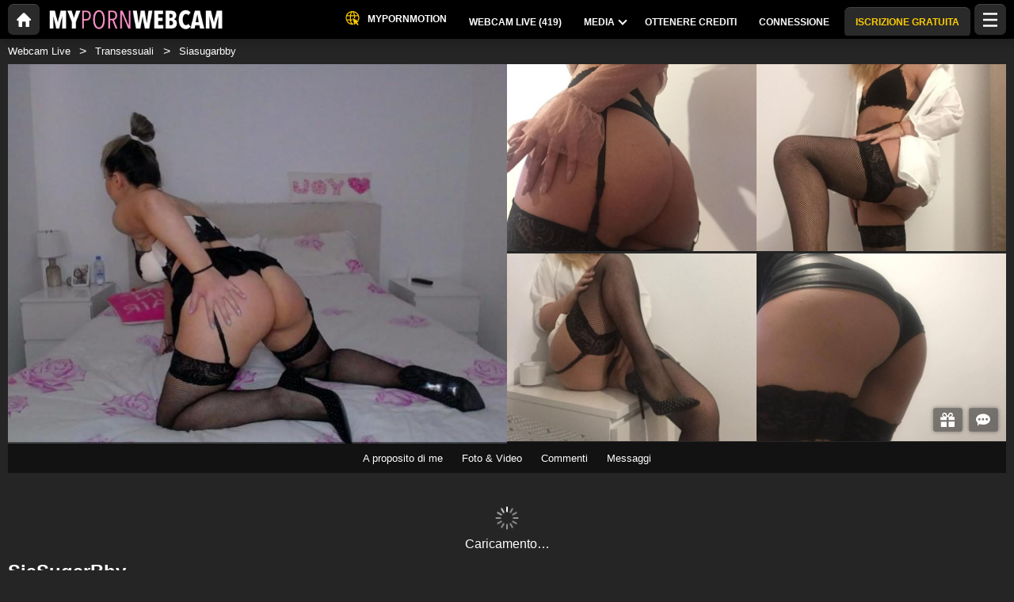

--- FILE ---
content_type: text/html; charset=UTF-8
request_url: https://mypornwebcam.com/it/model/siasugarbby/
body_size: 24359
content:
<!DOCTYPE HTML><html lang="it" xml:lang="it"><head><meta http-equiv="Content-Type" content="text/html; charset=utf-8"><title>SiaSugarBby - Transessuali - 30 anni
</title><meta name="description" content="Info Page Performer di SiaSugarBby Transessuali 30 anni di MyPornWebcam con una descrizione del Performer con la sua webcam, le sue foto, i suoi video, i commenti dei clienti e i messaggi."><meta name="viewport" content="width=device-width,user-scalable=no,initial-scale=1.0,minimum-scale=1.0,maximum-scale=1.0,shrink-to-fit=0,viewport-fit=cover,interactive-widget=resizes-content"><meta name="format-detection" content="telephone=no"><meta name="RATING" content="RTA-5042-1996-1400-1577-RTA"><meta name="rating" content="adult"><meta name="theme-color" content="#2a2a2a"><link rel="alternate" hreflang="de" href="/de/model/siasugarbby/"><link rel="alternate" hreflang="en" href="/en/model/siasugarbby/"><link rel="alternate" hreflang="x-default" href="/en/model/siasugarbby/"><link rel="alternate" hreflang="es" href="/es/model/siasugarbby/"><link rel="alternate" hreflang="fr" href="/fr/model/siasugarbby/"><link rel="alternate" hreflang="it" href="/it/model/siasugarbby/"><link rel="alternate" hreflang="nl" href="/nl/model/siasugarbby/"><link rel="alternate" hreflang="pt" href="/pt/model/siasugarbby/"><link rel="canonical" href="https://www.xlovecam.com/it/model/siasugarbby/"><link rel="icon" type="image/png" href="//medianew.wlresources.com/wl/mypornwebcam/favicon-17760.png"><link rel="stylesheet" href="https://s1.wlresources.com/xlove/mobile3/css/extra/design.css?13121417"><link rel="stylesheet" href="//s1.wlresources.com/xlove/mobile3/css/gen-2616.css?1312141714685"><link rel="stylesheet" href="https://s1.wlresources.com/vendor/internal/iconxl/v1/css/main.css?v=?10034"><link rel="manifest" href="/pwaManifest/"><script type="application/ld+json"></script><script type="application/ld+json">{"@context":"https://schema.org","@type":"BreadcrumbList","itemListElement":[{"@type":"ListItem","position":1,"name":"Webcam Live","item":"https://mypornwebcam.com/it/"},{"@type":"ListItem","position":2,"name":"Transessuali","item":"https://mypornwebcam.com/it/models/trans/"},{"@type":"ListItem","position":3,"name":"Siasugarbby","item":"https://mypornwebcam.com/it/model/siasugarbby/"}]}</script></head><body class=""><noscript><div class="noscript"><p>Questo sito richiede Javascript per funzionare. Il vostro browser non supporta JavaScript, o gli script sono bloccati. </p><p>Per verificare se il browser supporta Javascript o per consentire gli script, consultare la guida del vostro browser. Potete anche provare a connettervi con un altro browser.</p></div><img src="/err0r/js?img=1&amp;message=No+javascript+enabled" alt="Javascript is disabled"></noscript><div id="l-page"><div id="l-content">
			<div id="l-default" class="page"><div class="wg-banner" id="installPWA"><button class="wg-banner-close" data-close aria-label="Close banner" type="button"><span aria-hidden="true">&times;</span></button><img class="wg-banner-pwa-install-icon" src="" alt="MyPornWebcam Icon" width="45" height="45"/><div class="wg-banner-pwa-install-content"><div class="wg-banner-pwa-install-title">Applicazione MyPornWebcam</div><div class="wg-banner-pwa-install-description">Ricevi notifiche dalle tue modelle preferite installando l’app</div></div><button class="wg-banner-pwa-install-cta">Ottenere</button></div><div class="l-header"><div class="l-header-wrap"><a href="/it/" class="button-icon-circle action-home"><svg class="iconxl3"><use xlink:href="/static-vendor/common/img/svg/mobile3Main.svg?20116094796#home" href="/static-vendor/common/img/svg/mobile3Main.svg?20116094796#home"></use></svg></a><div class="l-header-logo"><a href="/it/"><img src="//medianew.wlresources.com/wl/mypornwebcam/logo-20128.png" alt="MyPornWebcam" /></a></div><div class="l-header-menu-desktop"><ul><li><a href="https://www.mypornmotion.com /" target="_blank" class="button-fluid action-custom-item"><svg class="iconxl3"><use xlink:href="/static-vendor/common/img/svg/mobile3Main.svg?20116094796#planet" href="/static-vendor/common/img/svg/mobile3Main.svg?20116094796#planet"></use></svg><span>MyPornMotion</span></a></li><li><a href="/it/" class="button-fluid action-webcam-live"><span>Webcam Live (<span class="performer-stat-total">419</span>)</span></a></li><li class="header-menu-media with-dropdown"><a href="#" class="button-fluid action-media"><span>Media</span><span class="dropdown-icon"></span></a><ul class="dropdown-content"><li></li><li><a href="/it/photos/" class="action-login"><svg class="iconxl3"><use xlink:href="/static-vendor/common/img/svg/mobile3Main.svg?20116094796#photo" href="/static-vendor/common/img/svg/mobile3Main.svg?20116094796#photo"></use></svg> Foto
						</a></li><li><a href="/it/videos/" class="action-login"><svg class="iconxl3"><use xlink:href="/static-vendor/common/img/svg/mobile3Main.svg?20116094796#video" href="/static-vendor/common/img/svg/mobile3Main.svg?20116094796#video"></use></svg> Video
						</a></li><li><a href="/it/timeline/" class="action-login"><svg class="iconxl3"><use xlink:href="/static-vendor/common/img/svg/mobile3Main.svg?20116094796#bestRating" href="/static-vendor/common/img/svg/mobile3Main.svg?20116094796#bestRating"></use></svg> Timeline
						</a></li></ul></li><li><a href="/it/credit/" class="button-fluid action-credits-visitor"><span>Ottenere crediti</span></a></li><li><a href="/it/login/" class="button-fluid action-login"><span>Connessione</span></a></li><li class="item-spacer"></li><li><a href="/it/register/" class="button-fluid action-register call-to-action"><span>ISCRIZIONE GRATUITA</span></a></li><li class="item-spacer"></li></ul></div><div class="header-button-wrap"><a href="https://www.mypornmotion.com " target="_blank" class="button-icon-circle button-custom button-custom--link"><svg class="iconxl3"><use xlink:href="/static-vendor/common/img/svg/mobile3Main.svg?20116094796#planet" href="/static-vendor/common/img/svg/mobile3Main.svg?20116094796#planet"></use></svg></a></div><a href="#" class="button-icon-circle button-hamburger action-visibility-switch-sidebar-user"><svg class="iconxl3"><use xlink:href="/static-vendor/common/img/svg/mobile3Main.svg?20116094796#menu" href="/static-vendor/common/img/svg/mobile3Main.svg?20116094796#menu"></use></svg><span class="messaging-unread-badge-number position-top-right size-15 flex-center visible-small-only" style="display: none;"></span></a></div></div><div class="l-content-center performer-header2 "><div class="breadcrumb"><div><ul><li><a href="/it/">Webcam Live</a></li><li><a href="/it/models/trans/">Transessuali</a></li><li><span>Siasugarbby</span></li></ul></div></div><div class="performer-header-image" id="header-content-performer-bio-page"><div class="performer-live-video is-hidden"><img class="profile" width="320" height="240" src="https://img1-cdnus.wlresources.com/thumbprofilemodels/14/119414/profile.jpg" alt="SiaSugarBby"></div><div class="photo-container gallery-has-5"><a class="thumb" data-pid="10637167" data-love="1" data-mediaType="1" data-fancybox="photo-gallery" href="//img1-cdnus.wlresources.com/photo/10637167/gallery/SiaSugarBby-sex-cam-live-show-14-119414.jpg" ><img class="image optimize-image" loading="lazy" src="//img1-cdnus.wlresources.com/photo/10637167/b/SiaSugarBby-sex-cam-live-show-14-119414.jpg" alt="SiaSugarBby - Live sex cam - 10637167" /></a><a class="thumb" data-pid="9695413" data-love="4" data-mediaType="1" data-fancybox="photo-gallery" href="//img1-cdnus.wlresources.com/photo/9695413/gallery/SiaSugarBby-sex-cam-live-show-14-119414.jpg" ><img class="image optimize-image" loading="lazy" src="//img1-cdnus.wlresources.com/photo/9695413/b/SiaSugarBby-sex-cam-live-show-14-119414.jpg" alt="SiaSugarBby - Live sex cam - 9695413" /></a><a class="thumb" data-pid="9695417" data-love="3" data-mediaType="1" data-fancybox="photo-gallery" href="//img1-cdnus.wlresources.com/photo/9695417/gallery/SiaSugarBby-sex-cam-live-show-14-119414.jpg" ><img class="image optimize-image" loading="lazy" src="//img1-cdnus.wlresources.com/photo/9695417/b/SiaSugarBby-sex-cam-live-show-14-119414.jpg" alt="SiaSugarBby - Live sex cam - 9695417" /></a><a class="thumb" data-pid="9695429" data-love="3" data-mediaType="1" data-fancybox="photo-gallery" href="//img1-cdnus.wlresources.com/photo/9695429/b/SiaSugarBby-sex-cam-live-show-14-119414.jpg" ><img class="image optimize-image" loading="lazy" src="//img1-cdnus.wlresources.com/photo/9695429/b/SiaSugarBby-sex-cam-live-show-14-119414.jpg" alt="SiaSugarBby - Live sex cam - 9695429" /></a><a class="thumb" data-pid="9776429" data-love="2" data-mediaType="1" data-fancybox="photo-gallery" href="//img1-cdnus.wlresources.com/photo/9776429/gallery/SiaSugarBby-sex-cam-live-show-14-119414.jpg" ><img class="image optimize-image" loading="lazy" src="//img1-cdnus.wlresources.com/photo/9776429/b/SiaSugarBby-sex-cam-live-show-14-119414.jpg" alt="SiaSugarBby - Live sex cam - 9776429" /></a></div><div class="block-performer-detail-area fixed-menu"><div class="performer-detail-area-row"><div class="button detail-area-performer-profile-info action-visibility-switch-sidebar-model-tools-bio-page"><div class="detail-area-performer-profile-img"><a href="#" class="button-icon-circle js-performer-profile-img"><svg class="iconxl3"><use xlink:href="/static-vendor/common/img/svg/mobile3Main.svg?20116094796#profile" href="/static-vendor/common/img/svg/mobile3Main.svg?20116094796#profile"></use></svg></a></div><div class="detail-area-nickname"><span class="action-display-profile js-performer-nickname">SiaSugarBby</span></div><div class="arrow-down"></div></div><div class="detail-area-performer-profile-stats"><div class="detail-area-group action-display-note"><div class="detail-area-rating-star tooltip js-performer-rating-title"><span class="star16x star00 js-performer-rating-nb-star-value"></span></div><div class="detail-area-rating-vote"><span class="js-performer-rating-count isHidden"><strong>0</strong> voti</span></div></div><div class="detail-area-group action-display-category"><div><span class="detail-area-category js-performer-category">Couples</span></div><div><span class="detail-area-age js-performer-age"><strong>-</strong> anni</span></div></div></div></div><div class="performer-detail-area-row"><div class="performer-show-state"><span class="js-mode-show-offline offline">
										Disconnesso
									</span></div></div><div class="performer-detail-area-row detail-area-actions action"><div class="action block-actions"><a class="action-add-favorite button" style="display: inline-block;"><svg class="iconxl3"><use xlink:href="/static-vendor/common/img/svg/mobile3Main.svg?20116094796#addFavorite" href="/static-vendor/common/img/svg/mobile3Main.svg?20116094796#addFavorite"></use></svg></a><a class="action-remove-favorite button"><svg class="iconxl3"><use xlink:href="/static-vendor/common/img/svg/mobile3Main.svg?20116094796#removeFavorite" href="/static-vendor/common/img/svg/mobile3Main.svg?20116094796#removeFavorite"></use></svg></a><span class="detail-area-fan-count js-performer-fan-count action-display-fan-count"><strong>0</strong> fans</span></div></div></div><div class="block-chat-buttons"><div class="block-actions"><a class="action-bio2-js-login-bonus button" href="/it/login/?from=profile2"><svg class="iconxl3"><use xlink:href="/static-vendor/common/img/svg/mobile3Main.svg?20116094796#bonus" href="/static-vendor/common/img/svg/mobile3Main.svg?20116094796#bonus"></use></svg></a><a class="action-bio2-js-login-message button" href="/it/login/?from=profile2"><svg class="iconxl3"><use xlink:href="/static-vendor/common/img/svg/mobile3Main.svg?20116094796#messaging" href="/static-vendor/common/img/svg/mobile3Main.svg?20116094796#messaging"></use></svg></a></div></div><ul class="block-menu bio-page-without-livecam"><li class="aboutLink js-link-about"><a href="/it/model/siasugarbby/"><span class="txt-medium-large">A proposito di me</span><span class="txt-small">Biografia</span></a></li><li class="mediaLink js-link-media"><a href="#media"><span class="txt-medium-large">Foto &amp; Video</span><span class="txt-small">Media</span></a></li><li class="reviewLink js-link-review"><a href="#reviews">
									Commenti
								</a></li><li class="scheduleLink js-link-schedule performer-schedule-link"><a href="#schedule">Schedule</a></li><li class="messageLink "><a class="action-bio2-js-login-message messageLink" href="/it/login/?from=profile2">
							Messaggi
						</a></li></ul></div><div id="carousel-performer-card"><div class="entry-title"></div><div class="carousel-performer-card-wrapper"><div class="overflow-hidden"><div class="carousel-performer-card-container" style="width: 100%;"><div class="loader">Caricamento…</div></div></div></div><div class="see-more-link" style="display: none;"><a href="/">Vedi altre modelle connesse</a></div></div><div class="header"><div class="performer2-status-info"><div class="hide btn-message"><a class="action-bio2-js-login-message button" href="/it/login/?from=profile2"><svg class="iconxl3"><use xlink:href="/static-vendor/common/img/svg/mobile3Main.svg?20116094796#messaging" href="/static-vendor/common/img/svg/mobile3Main.svg?20116094796#messaging"></use></svg></a></div><div class="hide btn-fav"><div class="action block-actions"><a class="action-add-favorite"><svg class="iconxl3"><use xlink:href="/static-vendor/common/img/svg/mobile3Main.svg?20116094796#addFavorite" href="/static-vendor/common/img/svg/mobile3Main.svg?20116094796#addFavorite"></use></svg><span class="label">Seguire gratuitamente</span></a><a class="action-remove-favorite " style="display: none;"><svg class="iconxl3"><use xlink:href="/static-vendor/common/img/svg/mobile3Main.svg?20116094796#removeFavorite" href="/static-vendor/common/img/svg/mobile3Main.svg?20116094796#removeFavorite"></use></svg><span class="label">Smetti di seguire</span></a></div></div></div><div><h1 class="name">SiaSugarBby</h1><div class="text category">
							Transessuali
															- 30 anni
													</div></div></div></div><div id="mod-performer-profile2" class="page-with-title l-content-center"><div><div id="bioProfileData"><div class="grid-col-or-row profile-details"><div><div class="ficheModel bloc-with-margin-horizontal-only"><div class="bloc-container bio-profile-age"><span class="txt-label">Età</span><span class="txt-value">30 anni</span></div><div class="bloc-container bio-profile-height"><span class="txt-label">Altezza</span><span class="txt-value">160 cm - 63 in</span></div><div class="bloc-container bio-profile-weight"><span class="txt-label">Peso</span><span class="txt-value">51 kg - 112 lbs</span></div><div class="bloc-container bio-profile-hairColor"><span class="txt-label">Colore dei capelli</span><span class="txt-value">Bionda</span></div><div class="bloc-container bio-profile-hairLength"><span class="txt-label">Lunghezza dei capelli</span><span class="txt-value">Lunghi</span></div><div class="bloc-container bio-profile-eyeColor"><span class="txt-label">Colore degli occhi</span><span class="txt-value">Neri</span></div><div class="bloc-container bio-profile-measurements"><span class="txt-label">Misure</span><span class="txt-value">96-62-105 cm - 38-24-41 in</span></div><div class="bloc-container bio-profile-bra"><span class="txt-label">Seno</span><span class="txt-value">Tette Grandi</span></div><div class="bloc-container bio-profile-bra"><span class="txt-label">Seno</span><span class="txt-value">Tettine</span></div><div class="bloc-container bio-profile-sexSize"><span class="txt-label">Grandezza dei genitali</span><span class="txt-value">medio</span></div><div class="bloc-container bio-profile-sexPreference"><span class="txt-label">Orientamento sessuale</span><span class="txt-value text-could-be-hard">I like real men</span></div><div class="bloc-container bio-profile-sex"><span class="txt-label">sesso</span><span class="txt-value">Transessuale</span></div><div class="bloc-container bio-profile-sexAppearance"><span class="txt-label">Aspetto del sesso</span><span class="txt-value">Figa Rasata</span></div><div class="bloc-container bio-profile-bodyType"><span class="txt-label">Fisico</span><span class="txt-value">Atletica</span></div><div class="bloc-container bio-profile-ethnicGroup"><span class="txt-label">Etnia</span><span class="txt-value">Europea</span></div><div class="bloc-container bio-profile-turnOn"><span class="txt-label">Mi eccita</span><span class="txt-value text-could-be-hard">Cam2cam</span></div><div class="bloc-container bio-profile-turnOff"><span class="txt-label">Non mi eccita</span><span class="txt-value text-could-be-hard">I&#039;m a goddess so I like to be treated as it so don&#039;t be cheap, rude or a 2 minute man i deserve more so be a good guy with me!I love being on cam ,chatting and playing with hot guys that are open minded and are not afraid to try something different.</span></div><div class="bloc-container bio-profile-favPosition"><span class="txt-label">Posizione preferita</span><span class="txt-value text-could-be-hard">Doggy style</span></div></div></div><div class="bloc-last-connections bloc-with-margin-horizontal-only"><div class="bloc-container language-spoken"><span class="txt-label">Lingua(e)  parlata(e)</span><span class="label">Inglese</span></div><div class="bloc-container profile-fantasy"><span class="txt-label">Fantasie</span><span class="txt-value text-could-be-hard">YOU! AND IM JUST A MISTRESS</span></div><div class="bloc-container bloc-signup-date"><span class="txt-label">Data d'iscrizione</span><span class="txt-value">martedì 22 ottobre 2013</span></div><div class="bloc-container bloc-login-date"><span class="txt-label">Ultime connessioni</span><ul class="connectionList"><li><span class="txt-value">mercoledì 8 ottobre dal 08:49 al 15:39</span><span class="txt-duration"> -  6ore 49min</span></li><li><span class="txt-value">lunedì 6 ottobre dal 08:43 al 09:11</span><span class="txt-duration"> -  28min</span></li><li><span class="txt-value">giovedì 28 agosto dal 10:00 al 14:47</span><span class="txt-duration"> -  4ore 46min</span></li><li><span class="txt-value">lunedì 25 agosto dal 09:34 al 10:18</span><span class="txt-duration"> -  44min</span></li><li><span class="txt-value">lunedì 18 agosto dal 08:50 al 14:02</span><span class="txt-duration"> -  5ore 12min</span></li><li><span class="txt-value">sabato 16 agosto dal 09:55 al 13:07</span><span class="txt-duration"> -  3ore 11min</span></li><li><span class="txt-value">venerdì 15 agosto dal 16:39 al 17:51</span><span class="txt-duration"> -  1ore 12min</span></li><li><span class="txt-value">giovedì 14 agosto dal 15:19 al 16:28</span><span class="txt-duration"> -  1ore 9min</span></li><li><span class="txt-value">martedì 12 agosto dal 09:06 al 12:56</span><span class="txt-duration"> -  3ore 50min</span></li><li><span class="txt-value">lunedì 11 agosto dal 09:49 al 20:37</span><span class="txt-duration"> -  10ore 48min</span></li></ul></div></div></div><div class="bloc-with-padding-margin bio-profile-description"><div class="bloc-container text-could-be-hard"><h2>Live chat e sexy webcam di SiaSugarBby</h2><p class="performer-description">Visit me !</p></div></div></div><div class="hide btn-showMore"><a href="#" class="js-showMore" data-target="#bioProfileData"><span class="more">Guarda di più</span><span class="less">Vedi di meno</span></a></div></div><div class="bloc-part bloc-part-color section-price"><div class="bloc-container"><div class="bloc-container bio-price-private"><span class="txt-label">Tariffa show privato</span><span class="txt-price">US$ 1,29 / minuto</span><span class="price-explanation">Sei in uno show privato con la modella</span></div><div class="bloc-container bio-price-xclusive"><span class="txt-label">Prezzo show privato esclusivo al 100%</span><span class="txt-price">US$ 2,31 / minuto</span><span class="price-explanation">Accedi allo show privato della tua modella, in modalità esclusiva al 100%</span></div><div class="bloc-container bio-price-sneakpeek"><span class="txt-label">Tariffa "SneakPeek"</span><span class="txt-price">US$ 0,75</span><span class="price-explanation">Accedi allo show privato per qualche secondo per dare un&#039;occhiata  (senza poter dialogare)</span></div><div class="bloc-container bio-price-bonus"><span class="txt-label">Bonus</span><span class="price-explanation">Per regalare un bonus se siete fan di SiaSugarBby!</span><p style="padding-bottom: 0;"><a class="button credits expanded action-bio2-js-login-bonus call-to-action" href="/it/login/?from=profile">Vuoi inviare un bonus? SiaSugarBby</a></p></div></div></div><div class="tabbed-section"><ul class="tabs" data-tabs id="bio-tab-list"><li class="tabs-title is-active"><a data-tabs-target="panel-media" href="#panel-media">Media</a></li><li class="tabs-title"><a data-tabs-target="panel-reviews" href="#panel-reviews">Commenti</a></li><li class="tabs-title"><a data-tabs-target="panel-schedule" href="#panel-schedule">Pianificazione</a></li></ul><div class="tabs-content" data-tabs-content="bio-tab-list"><div class="tabs-panel is-active" id="panel-media"><div class="bloc-part bloc-part-color flex-container flex-dir-column"><div style="order: 1; overflow-anchor: none;"><div class="bloc-container bloc-head"><h2>Foto e video sexy di SiaSugarBby</h2></div></div><div style="order: 2;"><div class="bloc-container media-control"><fieldset><label for="mediaType">Tipologia</label><select id="mediaType"><option value="3" selected="selected">Tutti</option><option value="1">Foto</option><option value="2">Video</option></select></fieldset><fieldset><label for="mediaAccess">Lista dei contenuti</label><select id="mediaAccess"><option value="3" selected="selected">Tutti</option><option value="1">Accesso gratuito</option><option value="2">Contenuto VIP</option></select></fieldset><fieldset><label for="mediaSort">Ordina per</label><select id="mediaSort"><option value="1" selected="selected">Data</option><option value="2">Loves</option></select></fieldset></div><div class="gallery-media" id="mediaList"><a class="thumb" data-pid="10637171" data-love="2" data-mediaType="1" data-fancybox="photo-gallery" href="//img1-cdnus.wlresources.com/photo/10637171/gallery/SiaSugarBby-sex-cam-live-show-14-119414.jpg"><div class="wrapper"><img class="image " loading="lazy" width="320" height="240" src="//img1-cdnus.wlresources.com/photo/10637171/b/SiaSugarBby-sex-cam-live-show-14-119414.jpg" alt="SiaSugarBby - Live sex cam - 10637171" /></div></a><a class="thumb" data-pid="10637167" data-love="1" data-mediaType="1" data-fancybox="photo-gallery" href="//img1-cdnus.wlresources.com/photo/10637167/gallery/SiaSugarBby-sex-cam-live-show-14-119414.jpg"><div class="wrapper"><img class="image " loading="lazy" width="320" height="240" src="//img1-cdnus.wlresources.com/photo/10637167/b/SiaSugarBby-sex-cam-live-show-14-119414.jpg" alt="SiaSugarBby - Live sex cam - 10637167" /></div></a><a class="thumb" data-pid="9776437" data-love="4" data-mediaType="1" data-fancybox="photo-gallery" href="//img1-cdnus.wlresources.com/photo/9776437/gallery/SiaSugarBby-sex-cam-live-show-14-119414.jpg"><div class="wrapper"><img class="image " loading="lazy" width="320" height="240" src="//img1-cdnus.wlresources.com/photo/9776437/b/SiaSugarBby-sex-cam-live-show-14-119414.jpg" alt="SiaSugarBby - Live sex cam - 9776437" /></div></a><a class="thumb" data-pid="9776429" data-love="2" data-mediaType="1" data-fancybox="photo-gallery" href="//img1-cdnus.wlresources.com/photo/9776429/gallery/SiaSugarBby-sex-cam-live-show-14-119414.jpg"><div class="wrapper"><img class="image " loading="lazy" width="320" height="240" src="//img1-cdnus.wlresources.com/photo/9776429/b/SiaSugarBby-sex-cam-live-show-14-119414.jpg" alt="SiaSugarBby - Live sex cam - 9776429" /></div></a><a class="thumb" data-pid="9776425" data-love="5" data-mediaType="1" data-fancybox="photo-gallery" href="//img1-cdnus.wlresources.com/photo/9776425/b/SiaSugarBby-sex-cam-live-show-14-119414.jpg"><div class="wrapper"><img class="image " loading="lazy" width="320" height="240" src="//img1-cdnus.wlresources.com/photo/9776425/b/SiaSugarBby-sex-cam-live-show-14-119414.jpg" alt="SiaSugarBby - Live sex cam - 9776425" /></div></a><a class="thumb" data-pid="9695429" data-love="3" data-mediaType="1" data-fancybox="photo-gallery" href="//img1-cdnus.wlresources.com/photo/9695429/b/SiaSugarBby-sex-cam-live-show-14-119414.jpg"><div class="wrapper"><img class="image " loading="lazy" width="320" height="240" src="//img1-cdnus.wlresources.com/photo/9695429/b/SiaSugarBby-sex-cam-live-show-14-119414.jpg" alt="SiaSugarBby - Live sex cam - 9695429" /></div></a><a class="thumb" data-pid="9695417" data-love="3" data-mediaType="1" data-fancybox="photo-gallery" href="//img1-cdnus.wlresources.com/photo/9695417/gallery/SiaSugarBby-sex-cam-live-show-14-119414.jpg"><div class="wrapper"><img class="image " loading="lazy" width="320" height="240" src="//img1-cdnus.wlresources.com/photo/9695417/b/SiaSugarBby-sex-cam-live-show-14-119414.jpg" alt="SiaSugarBby - Live sex cam - 9695417" /></div></a><a class="thumb" data-pid="9695413" data-love="4" data-mediaType="1" data-fancybox="photo-gallery" href="//img1-cdnus.wlresources.com/photo/9695413/gallery/SiaSugarBby-sex-cam-live-show-14-119414.jpg"><div class="wrapper"><img class="image " loading="lazy" width="320" height="240" src="//img1-cdnus.wlresources.com/photo/9695413/b/SiaSugarBby-sex-cam-live-show-14-119414.jpg" alt="SiaSugarBby - Live sex cam - 9695413" /></div></a><a class="thumb" data-pid="4611083" data-love="3" data-mediaType="1" data-fancybox="photo-gallery" href="//img1-cdnus.wlresources.com/photo/4611083/b/SiaSugarBby-sex-cam-live-show-14-119414.jpg"><div class="wrapper"><img class="image " loading="lazy" width="320" height="240" src="//img1-cdnus.wlresources.com/photo/4611083/b/SiaSugarBby-sex-cam-live-show-14-119414.jpg" alt="SiaSugarBby - Live sex cam - 4611083" /></div></a></div><div class="infinite-scroll-bottom-space"><button class="button expanded js-action-load-more" style="display: none;">Guarda di più</button></div></div></div></div><div class="tabs-panel" id="panel-reviews"><div class="bloc-part bloc-part-color flex-container flex-dir-column"><div style="order: 1;  overflow-anchor: none;"><div class="bloc-container bloc-head"><h2 class="seo">Gli ultimi commenti sugli spettacoli privati di SiaSugarBby</h2></div></div><div style="order: 2;"><div class="bloc-container review-control"><fieldset><label for="reviewOrder">Classifica</label><select id="reviewOrder"><option value="2"  selected="selected" >Data
					</option><option value="1" >Note
					</option></select></fieldset><fieldset><label for="reviewType">Tipologia</label><select id="reviewType"><option value="0" >Tutti
					</option><option value="1"  selected="selected" >I più rilevanti:
					</option></select></fieldset></div><div class="client-reviewList" id="reviewContentList"><div class="review-item"><div class="client">gravier94</div><span class="star16x star50 note"></span><span class="date">05/11/18 19:26</span><div class="msg text-could-be-hard">Attenzione, è una ragazza con una protesi, ma è fantastica! - Non lo so. - Non lo so.</div></div><div class="review-item"><div class="client">#12476413</div><span class="star16x star50 note"></span><span class="date">06/06/18 19:56</span><div class="msg text-could-be-hard">simpatico</div></div><div class="review-item"><div class="client">bruno5250</div><span class="star16x star45 note"></span><span class="date">22/05/18 18:19</span><div class="msg text-could-be-hard">Ok</div></div><div class="review-item"><div class="client">#21848763</div><span class="star16x star50 note"></span><span class="date">08/12/17 17:33</span><div class="msg text-could-be-hard">Très jolie Merci</div></div><div class="review-item"><div class="client">LeoMFenmini</div><span class="star16x star50 note"></span><span class="date">28/09/17 19:02</span><div class="msg text-could-be-hard">Perfetto e gentile!</div></div><div class="review-item"><div class="client">#21498258</div><span class="star16x star50 note"></span><span class="date">05/09/17 20:59</span><div class="msg text-could-be-hard">- È bellissimo.</div></div><div class="review-item"><div class="client">Thasdiel</div><span class="star16x star50 note"></span><span class="date">04/09/17 20:05</span><div class="msg text-could-be-hard">- Che meraviglia!</div></div><div class="review-item"><div class="client">oliv42</div><span class="star16x star50 note"></span><span class="date">29/08/17 21:34</span><div class="msg text-could-be-hard">superbo</div></div><div class="review-item"><div class="client">steph1211</div><span class="star16x star50 note"></span><span class="date">28/08/17 13:16</span><div class="msg text-could-be-hard">Il sublime trans</div></div><div class="review-item"><div class="client">#20852750</div><span class="star16x star50 note"></span><span class="date">06/07/17 19:41</span><div class="msg text-could-be-hard">simpatico</div></div><div class="review-item"><div class="client">#5281736</div><span class="star16x star50 note"></span><span class="date">21/05/17 21:54</span><div class="msg text-could-be-hard">- Oh, mio Dio! E&#039; incredibile, sembra proprio una donna. E poi si vede la coda, che è molto inquietante. &quot;Lei&quot; è bellissima comunque!</div></div><div class="review-item"><div class="client">#6719703</div><span class="star16x star50 note"></span><span class="date">17/02/14 12:14</span><div class="msg text-could-be-hard">Sto andando in Russia! - Non lo so. Ti tengo il mio sperma! - Non lo so.</div></div></div><button class="button expanded" id="action-review-load-more" style="display: none;">Guarda di più
		</button></div></div></div><div class="tabs-panel" id="panel-schedule"><div class="bloc-part bloc-part-color"><div class="bloc-head"><div class="bloc-container bloc-title"><h2 class="seo">Pianificazione delle disponibilità di SiaSugarBby</h2></div><p><span class="highlight">SiaSugarBby</span>
 non ha ancora in programma le disponibilità</p><p><span class="highlight">SiaSugarBby</span>
 non è connessa da un po&#039; di tempo e non possiamo offrire una disponibilità affidabile per la pianificazione.</p></div></div></div></div></div><div id="l-footer"><div class="l-footer-content"><div class="group-accordion-footer"><div class="item-accordion footer-accordion-item-information is-visible is-disabled"><div class="accordion-data-content section-information"><div class="row collapse block-links"><div class="columns small-6 medium-3"><p>MyPornWebcam</p><ul><li><a class="js-footer-webcam-live" href="/it/">Tutte le modelle</a></li><li><a href="/it/register/" class="action-register">Iscrizione</a></li><li><a href="/it/login/" class="action-login">Connessione</a></li></ul></div><div class="columns small-6 medium-3"><p>CGV e Sicurezza</p><ul><li><a href="/it/support/terms/#terms">Condizioni Generali d'Uso</a></li><li><a href="/it/support/terms/#infoPrivacy">Riservatezza</a></li><li><a href="/it/support/terms/#compliance">Conformità</a></li><li><a href="/it/support/cookiePolicy/">Cookies</a></li><li><a href="/it/support/terms/#regulation2257">Archives 18 USC 2257</a></li></ul></div><div class="columns small-6 medium-3"><p>Supporto Live Chat</p><ul><li><a href="/it/support/help/">Aiuto</a></li><li><a href="/it/support/chat/" target="_blank">Supporto 24h/7gg</a></li><li><a href="/it/support/contact/">Contattateci</a></li><li><a href="/it/support/reportContent/">Segnalazione di contenuti</a></li></ul></div><div class="columns small-6 medium-3"><p>Modelle &amp; Iscrizioni</p><ul><li><span>Iscrizione</span><a href="#" data-url="aHR0cHM6Ly9tb2RlbC54bG92ZWNhbS5jb20vP2Zyb209bXlwb3Jud2ViY19NJnNldF9sYW5nPWl0">Modelle e studi di modelle</a></li><li><span>XLoveCash</span><a href="#" data-url="aHR0cHM6Ly93d3cueGxvdmVjYXNoLmNvbS8/aWRjPTE4NjU0">Webmaster / Affiliazione Adult</a></li><li><a href="https://go.cam" target="_blank" rel="noopener">
									Go.cam – Verifica dell’età
								</a></li></ul></div></div><div class="block-links-other"><div class="block-addiction"><p>L’utilizzo della piattaforma può causare dipendenza: ti consigliamo di fissarne dei limiti.</p></div><div class="external-links"><div class="row collapse align-center"><div class="columns small-4"><a href="https://www.asacp.org/?content=validate&ql=a6cf2d3b8146fbcdece4f7030f69eecb" rel="noopener" target="_blank"><svg class="footerSvgAsapct"><use xlink:href="/static-vendor/internal/iconxl/v2/svg/main.svg?10034#asacp" href="/static-vendor/internal/iconxl/v2/svg/main.svg?10034#asacp"></use></svg></a></div><div class="columns small-4"><a href="https://www.rtalabel.org/" rel="noopener" target="_blank"><svg class="footerSvgRta"><use xlink:href="/static-vendor/internal/iconxl/v2/svg/main.svg?10034#rta" href="/static-vendor/internal/iconxl/v2/svg/main.svg?10034#rta"></use></svg></a></div><div class="columns small-4"><a href="https://go.cam" rel="noopener" target="_blank"><svg class="footerSvgGoDotCam"><use xlink:href="/static-vendor/internal/iconxl/v2/svg/main.svg?10034#godotcam" href="/static-vendor/internal/iconxl/v2/svg/main.svg?10034#godotcam"></use></svg></a></div></div></div></div></div></div></div><div class="block-credits"><p>Concezione & Realizzazione General Platform services <span class="canvas-text-js" data-key="xocur9ARgqQd1768635611" data-content="nzQrVUQYOgsPBLK5X/w="></span> / E-Wallet services <span class="canvas-text-js" data-key="xocur9ARgqQd1768635611" data-content="jR+GhnsSKgeiypLyaqZ65OR32/mxlhE="></span> © 2006-2026  <br>MyPornWebcam</p></div></div></div></div>
	<div class="sidebar-left" id="sidebar-performer-bio-page"><div class="l-content-center"><ul class="jq-menu bio-page"><li class="content-header performer-menu-bio action-performer-profile"><ul><li><a class="button-icon-circle js-performer-profile-img" href="#profile"><svg class="iconxl3"><use xlink:href="/static-vendor/common/img/svg/mobile3Main.svg?20116094796#profile" href="/static-vendor/common/img/svg/mobile3Main.svg?20116094796#profile"></use></svg></a></li></ul><ul class="performer-bio-details"><li><a href="#profile"><span class="detail-area-nickname js-performer-nickname">-</span></a></li><li class="action-performer-reviews js-link-review"><a href="#reviews"><span class="star16x star00 js-performer-rating-nb-star-value"></span><span class="detail-area-rating-vote js-performer-rating-count isHidden"><strong>0</strong> voti</span></a></li><li><a href="#profile"><span class="detail-area-category js-performer-category"></span><span class="detail-area-age js-performer-age"><strong> - 0</strong> anni</span></a></li><li><a href="#profile"><span class="detail-area-fan-count js-performer-fan-count action-display-fan-count"><strong>0</strong> fans</span></a></li></ul></li><li class="action-performer-profile js-link-about"><a href="#profile"><svg class="iconxl3"><use xlink:href="/static-vendor/common/img/svg/mobile3Main.svg?20116094796#terms" href="/static-vendor/common/img/svg/mobile3Main.svg?20116094796#terms"></use></svg><span class="text-female">A proposito di me</span><span class="text-male">A proposito di me</span></a></li><li class="action-performer-photo-and-video js-link-media"><a href="#media"><svg class="iconxl3"><use xlink:href="/static-vendor/common/img/svg/mobile3Main.svg?20116094796#photoVideo" href="/static-vendor/common/img/svg/mobile3Main.svg?20116094796#photoVideo"></use></svg><span>Foto e video</span></a></li><li class="action-performer-video-vip vip js-link-media"><a href="#"><svg class="iconxl3"><use xlink:href="/static-vendor/common/img/svg/mobile3Main.svg?20116094796#vipH2" href="/static-vendor/common/img/svg/mobile3Main.svg?20116094796#vipH2"></use></svg> Contenuto VIP
				</a></li><li class="action-performer-reviews js-link-review"><a href="#reviews"><svg class="iconxl3"><use xlink:href="/static-vendor/common/img/svg/mobile3Main.svg?20116094796#chatSupport" href="/static-vendor/common/img/svg/mobile3Main.svg?20116094796#chatSupport"></use></svg><span>Commenti</span></a></li><li class="action-performer-schedule action-performer-profile js-link-schedule"><a href="#schedule"><svg class="iconxl3"><use xlink:href="/static-vendor/common/img/svg/mobile3Main.svg?20116094796#schedule" href="/static-vendor/common/img/svg/mobile3Main.svg?20116094796#schedule"></use></svg><span>Calendario delle presenze</span></a></li><li class="divider"></li><li data-action="messaging" class="item-solo"><a href="/it/login/?from=chat-menu" class="action-bio2-js-login-message"><svg class="iconxl3"><use xlink:href="/static-vendor/common/img/svg/mobile3Main.svg?20116094796#messaging" href="/static-vendor/common/img/svg/mobile3Main.svg?20116094796#messaging"></use></svg> Invia un messaggio
				</a></li><li data-action="favoriteAdd" class="item-solo action-performer-favorite-add"><a href="/it/login/?from=chat-menu"><svg class="iconxl3"><use xlink:href="/static-vendor/common/img/svg/mobile3Main.svg?20116094796#addFavorite" href="/static-vendor/common/img/svg/mobile3Main.svg?20116094796#addFavorite"></use></svg>  Aggiungere ai miei favoriti
				</a></li><li data-action="favoriteRemove" class="item-solo action-performer-favorite-remove"><a href="#favRemove"><svg class="iconxl3"><use xlink:href="/static-vendor/common/img/svg/mobile3Main.svg?20116094796#removeFavorite" href="/static-vendor/common/img/svg/mobile3Main.svg?20116094796#removeFavorite"></use></svg> Togliere dai miei favoriti
				</a></li><li data-action="tip" class="item-solo send-tips"><a href="#tip"><svg class="iconxl3"><use xlink:href="/static-vendor/common/img/svg/mobile3Main.svg?20116094796#bonusH2" href="/static-vendor/common/img/svg/mobile3Main.svg?20116094796#bonusH2"></use></svg> Offrire un Bonus
				</a></li></ul></div></div>		<div class="reveal popupFavoriteNotification popupNotification" id="popupFavoriteNotification" data-reveal><div class="title"><div class="h2-seo">Hai aggiunto <span class="js-performer-nickname performer-nickname-hl"></span><br>
alle tue modelle preferite</div></div><div class="row"><div class="small-12 text-center">
				Desideri ricevere una notifica quando una delle tue modelle preferite si connette al sito?
			</div></div><br/><div class="text-center"><button class="button dont-remind close-notifications" data-type="favorite" data-close>No, grazie</button><button class="button accept-notifications" data-type="favorite" data-close>Si</button></div></div><div class="reveal popup-message-centered" id="popupTipSend" data-reveal data-options="closeOnClick:false;"><div class="title classic">Offrire un Bonus a <span class='js-performer-nickname performer-nickname-hl'>-</span></div><div class="rating"><div class="title">Dai la tua opinione sullo show di <span class='js-performer-nickname performer-nickname-hl'>-</span>.</div><p>
				Spendi <span class="js-credit-amount credit-call-to-action">-</span> (o più) oggi nello show per valutarlo e darci la tua opinione.
			</p></div><div class="row"><div class="small-3 columns no-padding-if-too-small"><input type="number" id="sliderOutput2" class="js-amount"></div><div class="small-9 columns"><div class="slider bonus" data-slider data-initial-start="5" data-step="0.1" data-start="0.1" data-end="50"><span class="slider-handle" data-slider-handle role="slider" tabindex="1" aria-controls="sliderOutput2" aria-valuenow="5" aria-valuemin="0.1" aria-valuemax="50"></span><span class="slider-fill" data-slider-fill></span></div></div></div><div class="messageArea"><div id="unicodeEmojiPopupTipSendArea" class="locationPopupTipSendArea"></div><p class="messageTitle">
				Invia un messaggio a <span class='js-performer-nickname performer-nickname-hl'>-</span></p><textarea placeholder="Il Vostro Messaggio" name="content" class="bonus-message"></textarea><div class="action-open-emoji-popup-tip-send-area show-for-large"><svg><use data-href="/static-vendor/common/img/svg/mobile_main.svg?20116094796#smiley"></use></svg></div></div><div class="js-action-button"><button class="button expanded js-action-submit">Convalida</button></div><div class="js-loader layer-loader"><img src="https://s1.wlresources.com/xlove/mobile3/img/loader/124x124.gif" width="48" height="48" alt="Caricamento…"/></div><button class="close-button" data-close aria-label="Close modal" type="button"><span aria-hidden="true">&times;</span></button></div><div class="reveal popup-message-centered" id="popupTipSent" data-reveal><div class="title">Successo.</div><div class="row content"><div class="small-12 columns no-padding-if-too-small text-center"><p>Hai inviato <span class="js-client-amount-with-currency">-</span> a <span class="js-performer-nickname performer-nickname-hl">-</span></p></div></div><button class="close-button" data-close aria-label="Close modal" type="button"><span aria-hidden="true">&times;</span></button></div><div class="reveal popup-message-centered" id="popupLoaderWithMessage" data-reveal data-options="closeOnClick:false;"><p class="js-message">
			Connessione in corso...
		</p><div class="js-button-close"><button class="button expanded" data-close>OK</button></div><div class="js-loader layer-loader"><img src="https://s1.wlresources.com/xlove/mobile3/img/loader/124x124.gif" width="48" height="48" alt="Caricamento…"/></div></div><div class="reveal popup-message-centered" id="popupVipSubscription" data-reveal><div class="title">Iscrizione ai contenuti VIP di <span class='js-performer-nickname performer-nickname-hl'>-</span></div><p class="info">
			Accedi a tutti i contenuti VIP (foto e video) di <span class='js-performer-nickname performer-nickname-hl'>-</span> per <span class='js-performer-vip-price credit-call-to-action'>-</span>!
		</p><div><div id="container-vip-subscribe-single"><button class="button expanded credits js-action-vip-subscribe">Mi abbono ai contenuti VIP</button></div><div id="container-vip-subscribe-both"><p>Scegliete il metodo di pagamento</p><button class="button expanded credits js-action-vip-subscribe" data-paymentType="2"><span class="float-left">Carta di credito</span><span class="float-right">Raccomandato</span></button><button class="button expanded js-action-vip-subscribe" data-paymentType="1"><span class="float-left">I vostri crediti</span><span class="js-client-amount-with-currency float-right"></span></button></div></div><div class="js-button-bio"><a class="button expanded" href="#"><span class="iconxl-profilmodel"></span><span class="js-performer-nickname" style="color: inherit;">-</span></a></div><p class="js-free-vip-disabled not-important text-center">
			La modella non offre video VIP gratuiti
		</p><button class="close-button" data-close aria-label="Close modal" type="button"><span aria-hidden="true">&times;</span></button></div><div class="reveal popup-message-centered" id="popupVipVideoFree" data-reveal><p>
			Al momento hai <span class='js-vip-free-available'></span> token gratuito(i). Clicca su un video VIP per riprodurlo gratuitamente.
		</p><div><button class="button expanded js-action-play">Guarda il video</button></div><div class="js-button-bio"><a class="button expanded" href="#"><span class="iconxl-profilmodel"></span><span class="js-performer-nickname" style="color: inherit;">-</span></a></div><div><button class="button expanded" data-close>Annullare</button></div><button class="close-button" data-close aria-label="Close modal" type="button"><span aria-hidden="true">&times;</span></button></div><div class="reveal popup-message-centered" id="popupVipDisabled" data-reveal><p class="content">
			Questo media non è più disponibile
		</p><div><button class="button expanded js-action-ok">OK</button></div><button class="close-button" data-close aria-label="Close modal" type="button"><span aria-hidden="true">&times;</span></button></div>	<div class="reveal" id="pwaInstall" data-reveal data-animation-in="slide-in-up" data-animation-out="slide-out-down"><div class="pwa-install-home-screen"><img src="https://s1.wlresources.com/xlove/mobile3/img/pwa/iOS_homeScreen.jpg" alt="iOS Home screen" loading="lazy" class="pwa-install-home-screen-background"/><div class="pwa-install-fake-app"><img src="" alt="MyPornWebcam Icon"/><div class="pwa-install-pwa-title">MyPornWebcam</div></div></div><div class="pwa-install-container"><div class="pwa-install-title">Ricevere notifiche con l'applicazione</div><ul class="pwa-install-advantages"><li class="pwa-install-advantage"><svg class="iconxl3"><use xlink:href="/static-vendor/common/img/svg/mobile3Main.svg?20116094796#messaging" href="/static-vendor/common/img/svg/mobile3Main.svg?20116094796#messaging"></use></svg><p>Per i nuovi messaggi privati</p></li><li class="pwa-install-advantage"><svg class="iconxl3"><use xlink:href="/static-vendor/common/img/svg/xlovecam_main.svg?20116094796#webcam" href="/static-vendor/common/img/svg/xlovecam_main.svg?20116094796#webcam"></use></svg><p>Quando i modelli sono in diretta</p></li></ul><div class="pwa-install-steps"><ol id="ios"><li>Fare clic sull'icona Condividi <svg class='iconxl3'><use xlink:href='/static-vendor/common/img/svg/pwa/icons.svg?20116094796#share' href='/static-vendor/common/img/svg/pwa/icons.svg?20116094796#share'></use></svg></li><li>Fare clic sull'icona "Aggiungi alla Schermata Home <svg class='iconxl3'><use xlink:href='/static-vendor/common/img/svg/pwa/icons.svg?20116094796#plus' href='/static-vendor/common/img/svg/pwa/icons.svg?20116094796#plus'></use></svg>"</li></ol><ol id="android"><li>Fare clic sull'icona delle impostazioni <svg class='iconxl3'><use xlink:href='/static-vendor/common/img/svg/pwa/icons.svg?20116094796#menu' href='/static-vendor/common/img/svg/pwa/icons.svg?20116094796#menu'></use></svg></li><li>Fare clic sull'icona della schermata Home <svg class='iconxl3'><use xlink:href='/static-vendor/common/img/svg/pwa/icons.svg?20116094796#mobile' href='/static-vendor/common/img/svg/pwa/icons.svg?20116094796#mobile'></use></svg></li></ol></div></div><button class="close-button" data-close aria-label="Close modal" type="button"><span aria-hidden="true">&times;</span></button></div>	</div>
</div>


<div class="sidebar-right" id="sidebar-user"><ul class="jq-menu group-accordeon"><li class="button-menu register"><a class="call-to-action3" href="/it/register/"><span class="iconxl-sign-up"></span> ISCRIZIONE GRATUITA
				</a></li><li class="login"><a href="/it/login/?from=menuTopRight"><span class="iconxl-sign-in"></span> Connettetevi
				</a></li><li class="button-menu credits-visitor"><a href="/it/credit/"><span class="iconxl-add-credits-h2"></span> Ottenere crediti
				</a></li><li class="content-header item-custom-link isHidden"><a href="https://www.mypornmotion.com " target="_blank"><svg class="iconxl3"><use xlink:href="/static-vendor/common/img/svg/mobile3Main.svg?20116094796#planet" href="/static-vendor/common/img/svg/mobile3Main.svg?20116094796#planet"></use></svg> MyPornMotion
					</a></li><li class="hide-for-large"><a data-access="registered" href="/it/photos/"><svg class="iconxl3"><use xlink:href="/static-vendor/common/img/svg/mobile3Main.svg?20116094796#photo" href="/static-vendor/common/img/svg/mobile3Main.svg?20116094796#photo"></use></svg> Foto
			</a></li><li class="hide-for-large"><a data-access="registered" href="/it/videos/"><svg class="iconxl3"><use xlink:href="/static-vendor/common/img/svg/mobile3Main.svg?20116094796#video" href="/static-vendor/common/img/svg/mobile3Main.svg?20116094796#video"></use></svg> Video
			</a></li><li class="hide-for-large"><a href="/it/login/" class="login"><span class="iconxl-best-rating"></span> Timeline
				</a></li><li><a href="/it/support/contact/"><svg class="iconxl3"><use xlink:href="/static-vendor/common/img/svg/mobile3Main.svg?20116094796#contact" href="/static-vendor/common/img/svg/mobile3Main.svg?20116094796#contact"></use></svg> Contattateci
			</a></li><li><a href="/it/support/chat/" target="_blank"><svg class="iconxl3"><use xlink:href="/static-vendor/common/img/svg/mobile3Main.svg?20116094796#chatSupport" href="/static-vendor/common/img/svg/mobile3Main.svg?20116094796#chatSupport"></use></svg> Supporto Chat
			</a></li><li><a href="/it/support/help/"><svg class="iconxl3"><use xlink:href="/static-vendor/common/img/svg/mobile3Main.svg?20116094796#help" href="/static-vendor/common/img/svg/mobile3Main.svg?20116094796#help"></use></svg> Aiuto
			</a></li><li><a href="/it/support/terms/"><svg class="iconxl3"><use xlink:href="/static-vendor/common/img/svg/mobile3Main.svg?20116094796#terms" href="/static-vendor/common/img/svg/mobile3Main.svg?20116094796#terms"></use></svg> Condizioni generali
			</a></li><li class="item-accordeon"><a href="#"><svg class="iconxl3"><use xlink:href="/static-vendor/common/img/svg/mobile3Main.svg?20116094796#earth" href="/static-vendor/common/img/svg/mobile3Main.svg?20116094796#earth"></use></svg> Lingua :

																																																			<span class="lang-selected">Italiano</span><span class="action-switch">+</span></a><ul class="jq-accordeon-content jq-menu-header-sub"><li class="lang" data-id="fr"><a href="/fr/model/siasugarbby/"><span class="arrow-right">&rsaquo;</span>
																					Français
																			</a></li><li class="lang" data-id="en"><a href="/en/model/siasugarbby/"><span class="arrow-right">&rsaquo;</span>
																					English
																			</a></li><li class="lang" data-id="es"><a href="/es/model/siasugarbby/"><span class="arrow-right">&rsaquo;</span>
																					Español
																			</a></li><li class="lang" data-id="it"><a href="/it/model/siasugarbby/"><span class="arrow-right">&rsaquo;</span><strong>Italiano <span class="entypo-check icon-menu"></span></strong></a></li><li class="lang" data-id="de"><a href="/de/model/siasugarbby/"><span class="arrow-right">&rsaquo;</span>
																					Deutsch
																			</a></li><li class="lang" data-id="nl"><a href="/nl/model/siasugarbby/"><span class="arrow-right">&rsaquo;</span>
																					Nederlands
																			</a></li><li class="lang" data-id="pt"><a href="/pt/model/siasugarbby/"><span class="arrow-right">&rsaquo;</span>
																					Português
																			</a></li><li class="lang" data-id="ko"><a href="#" data-url="L2tvL21vZGVsL3NpYXN1Z2FyYmJ5Lw=="><span class="arrow-right">&rsaquo;</span>
																					한국어
																			</a></li><li class="lang" data-id="cs"><a href="#" data-url="L2NzL21vZGVsL3NpYXN1Z2FyYmJ5Lw=="><span class="arrow-right">&rsaquo;</span>
																					čeština
																			</a></li><li class="lang" data-id="da"><a href="#" data-url="L2RhL21vZGVsL3NpYXN1Z2FyYmJ5Lw=="><span class="arrow-right">&rsaquo;</span>
																					dansk
																			</a></li><li class="lang" data-id="pl"><a href="#" data-url="L3BsL21vZGVsL3NpYXN1Z2FyYmJ5Lw=="><span class="arrow-right">&rsaquo;</span>
																					język polski
																			</a></li><li class="lang" data-id="hu"><a href="#" data-url="L2h1L21vZGVsL3NpYXN1Z2FyYmJ5Lw=="><span class="arrow-right">&rsaquo;</span>
																					magyar
																			</a></li><li class="lang" data-id="no"><a href="#" data-url="L25vL21vZGVsL3NpYXN1Z2FyYmJ5Lw=="><span class="arrow-right">&rsaquo;</span>
																					Norsk
																			</a></li><li class="lang" data-id="br"><a href="#" data-url="L2JyL21vZGVsL3NpYXN1Z2FyYmJ5Lw=="><span class="arrow-right">&rsaquo;</span>
																					Português do Brasil
																			</a></li><li class="lang" data-id="ro"><a href="#" data-url="L3JvL21vZGVsL3NpYXN1Z2FyYmJ5Lw=="><span class="arrow-right">&rsaquo;</span>
																					Română
																			</a></li><li class="lang" data-id="sl"><a href="#" data-url="L3NsL21vZGVsL3NpYXN1Z2FyYmJ5Lw=="><span class="arrow-right">&rsaquo;</span>
																					slovenski jezik
																			</a></li><li class="lang" data-id="fi"><a href="#" data-url="L2ZpL21vZGVsL3NpYXN1Z2FyYmJ5Lw=="><span class="arrow-right">&rsaquo;</span>
																					suomi
																			</a></li><li class="lang" data-id="sv"><a href="#" data-url="L3N2L21vZGVsL3NpYXN1Z2FyYmJ5Lw=="><span class="arrow-right">&rsaquo;</span>
																					Svenska
																			</a></li><li class="lang" data-id="vi"><a href="#" data-url="L3ZpL21vZGVsL3NpYXN1Z2FyYmJ5Lw=="><span class="arrow-right">&rsaquo;</span>
																					Tiếng Việt
																			</a></li><li class="lang" data-id="tr"><a href="#" data-url="L3RyL21vZGVsL3NpYXN1Z2FyYmJ5Lw=="><span class="arrow-right">&rsaquo;</span>
																					Türkçe
																			</a></li><li class="lang" data-id="ar"><a href="#" data-url="L2FyL21vZGVsL3NpYXN1Z2FyYmJ5Lw=="><span class="arrow-right">&rsaquo;</span>
																					العربية
																			</a></li><li class="lang" data-id="he"><a href="#" data-url="L2hlL21vZGVsL3NpYXN1Z2FyYmJ5Lw=="><span class="arrow-right">&rsaquo;</span>
																					עברית
																			</a></li><li class="lang" data-id="el"><a href="#" data-url="L2VsL21vZGVsL3NpYXN1Z2FyYmJ5Lw=="><span class="arrow-right">&rsaquo;</span>
																					ελληνικά
																			</a></li><li class="lang" data-id="ru"><a href="#" data-url="L3J1L21vZGVsL3NpYXN1Z2FyYmJ5Lw=="><span class="arrow-right">&rsaquo;</span>
																					русский язык
																			</a></li><li class="lang" data-id="zh"><a href="#" data-url="L3poL21vZGVsL3NpYXN1Z2FyYmJ5Lw=="><span class="arrow-right">&rsaquo;</span>
																					中文
																			</a></li><li class="lang" data-id="ja"><a href="#" data-url="L2phL21vZGVsL3NpYXN1Z2FyYmJ5Lw=="><span class="arrow-right">&rsaquo;</span>
																					日本語
																			</a></li></ul></li><li><a href="/it/events/"><svg class="iconxl3"><use xlink:href="/static-vendor/common/img/svg/mobile3Main.svg?20116094796#event" href="/static-vendor/common/img/svg/mobile3Main.svg?20116094796#event"></use></svg> Eventi
				</a></li><li><a href="#" data-url="aHR0cHM6Ly93d3cueGxvdmVjYXNoLmNvbS8/aWRjPTE4NjU0"><svg class="iconxl3"><use xlink:href="/static-vendor/common/img/svg/mobile3Main.svg?20116094796#webmasters" href="/static-vendor/common/img/svg/mobile3Main.svg?20116094796#webmasters"></use></svg> Affiliazione
					</a></li><li><a href="#" data-url="aHR0cHM6Ly9tb2RlbC54bG92ZWNhbS5jb20vP2Zyb209bXlwb3Jud2ViY19NJnNldF9sYW5nPWl0"><svg class="iconxl3"><use xlink:href="/static-vendor/common/img/svg/mobile3Main.svg?20116094796#profile" href="/static-vendor/common/img/svg/mobile3Main.svg?20116094796#profile"></use></svg> Iscrizione Modella & Studio
					</a></li></ul></div><div class="sidebar-floating" id="sidebar-media"><ul class="jq-menu"><li><a data-access="registered" href="#"><svg class="iconxl3"><use xlink:href="/static-vendor/common/img/svg/mobile3Main.svg?20116094796#photo" href="/static-vendor/common/img/svg/mobile3Main.svg?20116094796#photo"></use></svg> Foto
				</a></li><li><a data-access="registered" href="#"><svg class="iconxl3"><use xlink:href="/static-vendor/common/img/svg/mobile3Main.svg?20116094796#video" href="/static-vendor/common/img/svg/mobile3Main.svg?20116094796#video"></use></svg> Video
				</a></li><li><a data-access="registered" href="#"><svg class="iconxl3"><use xlink:href="/static-vendor/common/img/svg/mobile3Main.svg?20116094796#bestRating" href="/static-vendor/common/img/svg/mobile3Main.svg?20116094796#bestRating"></use></svg> Timeline
				</a></li></ul></div>
<div id="app-loader" style="display: none" >
	<div>
	</div>
</div>



<div class="reveal" id="popupLoader" data-reveal data-options="closeOnClick:false;">
	<p class="js-message">
		Caricamento in corso, si prega di attendere...
	</p>
	
	<img class="loader-img" src="https://s1.wlresources.com/xlove/mobile3/img/loader/124x124.gif" height="32" width="32" alt="Caricamento…" />
	
	
	<p>
		<button class="button expanded js-action-cancel">Cancel</button>
	</p>

</div>
<div id="loaderForRessourceMissing" style="display: none;"><img class="loader-img" src="[data-uri]" data-src="https://s1.wlresources.com/xlove/mobile3/img/loader/124x124.gif" height="32" width="32" alt="Caricamento…" /><p>Caricamento…</p></div><div class="reveal" id="popupConfirmLayer" data-reveal><div class="title m-title"></div><div class="contentBlock"><button class="button expanded button-yes">OK</button></div><div><button class="button expanded button-cancel">Annullare</button></div></div><div class="reveal" id="popupInfoWithTitle" data-reveal><div><div class="title js-info-title"></div><p class="js-info-content"></p></div><div class="js-action-get-credit"><a href="/it/credit/" class="button expanded credits">Ottenere crediti</a></div><button class="button expanded" data-close>OK</button><button class="close-button" data-close aria-label="Close modal" type="button"><span aria-hidden="true">&times;</span></button></div><div class="reveal" id="popupInfoNoTitle" data-reveal><div><p class="js-info-content"></p></div><div class="js-action-get-credit"><a href="/it/credit/" class="button expanded credits">Ottenere crediti</a></div><p class="footer"></p><button class="close-button" data-close aria-label="Close modal" type="button"><span aria-hidden="true">&times;</span></button></div><div class="reveal popup-message-centered" id="popupGenericWithTitle" data-reveal><div class="title js-info-title"></div><div><p class="js-info-content"></p></div><button class="close-button" data-close aria-label="Close modal" type="button"><span aria-hidden="true">&times;</span></button></div><div class="reveal popupMessagingNotification popupNotification" id="popupMessagingNotification" data-reveal><div class="title"><div class="h2-seo">
			Hai inviato un messaggio privato a <span class="js-performer-nickname performer-nickname-hl"></span></div></div><div class="row"><div class="small-12 text-center">
			Desideri ricevere una notifica quando una modella ti sta scrivendo un messaggio?
		</div></div><br /><div class="text-center"><button class="button dont-remind close-notifications" data-type="messaging" data-close>No, grazie</button><button class="button accept-notifications" data-type="messaging" data-close>Si</button></div></div><div class="reveal reveal-layout-4 popup-message-centered" id="popupSignup" data-reveal data-options="closeOnClick:false;"><div class="row small-up-1 large-up-2"><div class="column column-form"><div class="h1-seo js-content js-type-no-reason">ISCRIZIONE GRATUITA</div><p class="content js-content js-type-duration-expired">
				Iscrivetevi GRATIS per chattare con le nostre modelle in maniera illimitata !
			</p><p class="content js-content js-type-performer-in-private-show"><span class='js-performer-nickname performer-nickname-hl'>-</span> è appena entrata in show privato!
			</p><p class="content js-content js-type-guest-add-favorite"><em>Iscrivetevi</em><br>
per aggiungere <span class='js-performer-nickname performer-nickname-hl'>-</span> ai preferiti
			</p><p class="content js-content js-type-guest-private-show"><em>Iscrivetevi</em><br>
per passare allo show privato con <span class='js-performer-nickname performer-nickname-hl'>-</span></p><p class="content js-content js-type-guest-active-sextoy"><em>Iscrivetevi</em><br>
per attivare il sextoy di <span class='js-performer-nickname performer-nickname-hl'>-</span></p><p class="content js-content js-type-guest-send-tip"><em>Iscrivetevi</em><br>
per offrire un bonus a <span class='js-performer-nickname performer-nickname-hl'>-</span></p><p class="content js-content js-type-guest-send-gift"><em>Iscrivetevi</em><br>
per offrire un regalo a <span class='js-performer-nickname performer-nickname-hl'>-</span></p><p class="content js-content js-type-guest-send-message"><em>Registrati</em><br>
per inviare un messaggio a <span class='js-performer-nickname performer-nickname-hl'>-</span></p><p class="content js-content js-type-guest-ask-action"><em>Iscrivetevi</em><br>
per richiedere un'azione a <span class='js-performer-nickname performer-nickname-hl'>-</span></p><p class="content js-content js-type-guest-generic-action">
				Iscrivetevi per approfittare di questa funzione!
			</p><p class="content js-content js-type-guest-chat-feature"><em>Registrati</em><br>
per poter utilizzare tutte le funzionalità della chat
			</p><p class="content js-content js-type-guest-unlock-post"><em>Registrati</em><br>
per vedere i post di <span class='js-performer-nickname performer-nickname-hl'>-</span></p><div class="row hide columns global-system-error"><div class="small-12 columns callout alert"><i class="fi-alert"></i></div></div><form name="form-register" id="form-register" method="post" action="/it/register/submit/"><input type="hidden" name="csrfProtectionToken" value="Cge8jQOht1P83Zlt" /><div class="row"><div class="small-12 columns form-group" id="form-group-nickname"><label for="register-nickname">Pseudo <span>(Minimo 4 caratteri)</span></label><div class="input-area"><div class="input-group-decorated"><input type="text" tabindex="1" class="inline-validation with-state" name="nickname" id="register-nickname" maxlength="35" autocomplete="username" autocorrect="off" value="" autocapitalize="off" required><span id="nickname-check" class="input-icon-state" title="Nickname checked"></span></div></div></div></div><div class="row" id="row-password-webauth"><div class="small-12 columns form-group" id="form-group-password"><label for="register-password">Password</label><div class="input-area"><div class="input-group" style="margin-bottom: 0;"><div class="input-group-decorated"><input type="password" tabindex="2"  class="inline-validation with-state" name="password" id="register-password" maxlength="1000" autocomplete="new-password" autocapitalize="off" autocorrect="off" value="" required><span id="password-check" class="input-icon-state" title="Password checked"></span></div><div class="input-group-button action-webauth-container"><button type="button" class="button action-webauth" style="display: none;"><svg><use data-href="/static-vendor/common/img/svg/mobile_main.svg?20116094796#fingerprint"></use></svg></button></div></div></div></div></div><div class="row" id="row-webauth-enabled" style="margin-bottom: 20px; display: none;"><div class="small-12 columns form-group">
			You are using your device for authentication. You can set a password later if you want.
		</div></div><div class="row email"><div class="small-12 columns form-group" id="form-group-email"><label for="registerEmail">Indirizzo email</label><div class="input-area"><input type="email" class="inline-validation" tabindex="3" autocomplete="email" name="email" id="registerEmail" maxlength="254" value="" autocapitalize="off" required><span id="email-check" class="input-icon-state" title="Email checked"></span></div></div></div><div class="row terms"><div class="small-12 columns explanation-terms"><p>Devi essere maggiorenne nel tuo paese e accettare le <a href="/it/support/terms/">Condizioni Generali d'Uso</a>, accettare la nostra <a href="/it/support/terms/">Informativa sulla Privacy</a> e accettare il rapporto commerciale etico e personalizzato che si viene a creare.</p></div><div class="small-12 columns" id="form-group-confirm"><div class="input-group"><label class="button" for="registerConfirm"><input type="checkbox" value="1" name="confirm" id="registerConfirm" tabindex="4"  required></label><label for="registerConfirm">Sono maggiorenne e accetto.</label></div></div></div><div class="row register-row-submit"><div class="small-12 columns"><button type="submit" tabindex="5" class="button expanded layer-credits call-to-action2">Convalida dell'iscrizione</button></div></div></form><div class="js-loader layer-loader"><img src="https://s1.wlresources.com/xlove/mobile3/img/loader/124x124.gif" width="48" height="48" alt="Caricamento…"/></div><p class="content alreadyMember">Già Iscritto ?</p><div class="row"><div class="small-12 columns"><a href="/it/login/?from=register-suggestion" tabindex="6" class="button expanded js-action-login">Connettetevi</a></div></div><p class="content"><a tabindex="7" class="js-action-close" href="#" data-close>Voglio registrarmi più tardi</a></p></div><div class="column column-teaser"><p class="content content-title"><em>Vantaggi</em><br>
 per i <strong>membri</strong></p><div class="row columns content-benefits"><div class="row columns"><span class="benefit-icon"><svg><use data-href="/static-vendor/common/img/svg/xlovecam_main.svg?20116094796#message"></use></svg></span><span class="benefit-label">Chatta in privato</span></div><div class="row columns"><span class="benefit-icon"><svg><use data-href="/static-vendor/common/img/svg/xlovecam_main.svg?20116094796#coinPile"></use></svg></span><span class="benefit-label">Dare dei bonus</span></div><div class="row columns"><span class="benefit-icon benefit-icon--lips"><svg><use data-href="/static-vendor/common/img/svg/xlovecam_main.svg?20116094796#lips"></use></svg></span><span class="benefit-label">Azioni con le modelle</span></div><div class="row columns"><span class="benefit-icon"><svg><use data-href="/static-vendor/common/img/svg/xlovecam_main.svg?20116094796#star"></use></svg></span><span class="benefit-label">Gestisci i tuoi preferiti</span></div><div class="row columns"><span class="benefit-icon"><svg><use data-href="/static-vendor/common/img/svg/xlovecam_main.svg?20116094796#lock"></use></svg></span><span class="benefit-label">Account anonimo e sicuro</span></div><div class="row columns"><span class="benefit-icon"><svg><use data-href="/static-vendor/common/img/svg/mobile_main.svg?20116094796#crown"></use></svg></span><span class="benefit-label">Video VIP gratuiti!</span></div></div><div class="row columns content-fixed"><div class="row columns"><span>Diventa performer</span><a href="https://performer.xlovecam.com/?p=ins_anim">Iscrizione Modella</a></div><div class="row columns"><span>Webmaster / Affiliazione Adult</span><a href="https://www.xlovecash.com">Xlovecash.com</a></div></div></div></div><button class="close-button" data-close aria-label="Close modal" type="button"><span aria-hidden="true">&times;</span></button></div><div class="reveal popup-message-centered" id="popupLogin" data-reveal data-options="closeOnClick:false;"><div class="h1-seo">Identificazione</div><div class="row hide global-system-error"><div class="small-12 columns callout alert"><i class="fi-alert"></i></div></div><form method="post" name="form-login" id="form-login" action="/it/login/submit/"><input type="hidden" name="token" value="" /><input type="hidden" name="hashData" id="hashData" value="" /><input type="hidden" name="abDetected" id="abDetected" value="" /><input type="hidden" name="grecaptchaLoaded" id="grecaptchaLoaded" value="0" /><input type="hidden" name="saveNickname" id="saveNickname" value="1" /><div class="row"><div class="small-12 columns form-group" data-field="1"><label>Pseudo o Email
				<input class="form-elem-sm" maxlength="64" autocomplete="username" autocapitalize="off" name="nickname" id="nickname" type="text" data-required="text" value=""></label></div></div><div class="row"><div class="small-12 columns form-group" data-field="2"><label for="password">Password</label><div class="input-group"><input class="input-group-field" name="password" id="password" autocapitalize="off" autocorrect="off" maxlength="64" type="password" data-required="text" data-toggle="password" autocomplete="current-password" value=""><div class="input-group-button"><input type="button" class="button action-toggle-passwd" value="👁" /></div><div class="input-group-button action-webauth-container"><button type="button" class="button action-webauth" style="display: none;"><svg><use data-href="/static-vendor/common/img/svg/mobile_main.svg?20116094796#fingerprint"></use></svg></button></div></div></div></div><div class="row"><div class="small-12 columns" id="form-group-stay-connected"><div class="input-group"><label class="button" for="loginStayConnected"><input type="checkbox" value="1" name="stayConnected" id="loginStayConnected" checked="checked"></label><label for="loginStayConnected">Rimani connesso</label></div></div></div><div class="row login-row-submit"><div class="small-12 columns"><button class="button expanded layer-credits call-to-action2" type="submit">Connessione</button></div></div></form><div class="js-loader layer-loader"><img src="https://s1.wlresources.com/xlove/mobile3/img/loader/124x124.gif" width="48" height="48" alt="Caricamento…" /></div><div class="row"><div class="small-12 columns"><p class="text-center">Non siete ancora iscritti ?</p><a class="button expanded js-action-signup" href="/it/register/">Iscrivetevi !</a></div></div><div class="row js-password-lost"><div class="small-12 columns"><p class="text-center"><a href="/it/passwordLost/">Password dimenticata</a></p></div></div><button class="close-button" data-close aria-label="Close modal" type="button"><span aria-hidden="true">&times;</span></button></div><div class="reveal" id="popupVipCreditExplain" data-reveal><div class="h1-seo">token VIP</div><div class="h2-seo sub-title-first"><span class="iconVip"></span>
			token VIP
		</div><p class="content">Registrati per approfittare di un token VIP.</p><div><a href="/it/register/?from=popupVipCreditExplain" class="button expanded call-to-action2" data-close>ISCRIZIONE GRATUITA</a></div><p class="content">Questi token VIP ti permettono di guardare contenuti VIP (video o foto) di un/una qualsiasi modello/a. Entra nella sua pagina di profilo per vedere i suoi contenuti o scopri nuovi contenuti VIP nelle sezioni &quot;foto&quot; e &quot;video&quot;.</p><div><a href="/it/videos/?from=popupVipCreditExplain" class="button expanded" data-close>Guarda tutti i video</a></div><div class="h2-seo sub-title">Come si ottiene il token VIP?</div><p class="content">Al momento della registrazione, non appena convaliderai il tuo indirizzo e-mail, ti offriremo un video VIP.<br><br>
Potrai inoltre guadagnare video VIP gratuitamente i metodi di pagamento &quot;BEST VALUE&quot;.</p><button class="close-button" data-close aria-label="Close modal" type="button"><span aria-hidden="true">&times;</span></button></div>
<div class="reveal popup-message-centered" id="popupDisclaimer" data-reveal data-options="closeOnClick:false;"><img class="logo" src="//medianew.wlresources.com/wl/mypornwebcam/logo-20128.png" alt="MyPornWebcam" /><p class="content">Cliccando sul pulsante in basso, confermo che sono maggiorenne.</p><div class="exit-container"><a href="https://link.cam/?utm_source=exit_disclaimer">Uscire</a></div><div class="rta-container"><a href="http://www.rtalabel.org/" target="_blank"><svg class="footerSvgRta"><use xlink:href="/static-vendor/internal/iconxl/v2/svg/main.svg?10034#rta" href="/static-vendor/internal/iconxl/v2/svg/main.svg?10034#rta"></use></svg></a><a href="https://go.cam" target="_blank"><svg class="footerSvgGoDotCam"><use xlink:href="/static-vendor/internal/iconxl/v2/svg/main.svg?10034#godotcam" href="/static-vendor/internal/iconxl/v2/svg/main.svg?10034#godotcam"></use></svg></a></div><div><a class="button expanded js-layer-action-home" data-close>Entrare su MyPornWebcam</a></div></div>
<div id="widget-journal" class="widget-banner widget-journal-hide top right">
	
	<div class="widget-journal-outer-box">
		
		<div class="widget-journal-wrapper">
			
			<div class="widget-journal-close"></div>
			
			<div class="widget-journal-inner-box">
				<div class="widget-journal-content"></div>
			</div>
		
		</div>

	</div>

</div>


	<div class="reveal popup-message-centered" id="popupVoucherAvailable" data-reveal>

	<p class="title">Offerta eccezionale!</p>
	<p class="countdown js-countdown">-</p>

	<p class="txt-promo-left">
				Fino a <br/><span class="credit-amount-promo js-credit-amount-promo">-</span><br/> <strong>GRATIS</strong>
	</p>

	<div>
		<a href="/it/credit/" class="button expanded layer-credits js-click">
			<svg class="iconxl3">
				<use xlink:href="/static-vendor/common/img/svg/mobile3Main.svg?20116094796#voucher" href="/static-vendor/common/img/svg/mobile3Main.svg?20116094796#voucher"></use>
			</svg>
			<span>
								Approfitta ora
			</span>
		</a>
	</div>

	<button class="close-button" data-close="" aria-label="Close modal" type="button"><span aria-hidden="true">&times;</span></button>

</div>

<script id="translation-data" type="application/json">{"successCustomerVodVipSubscribed":"Congratulazioni, adesso potete avere accesso illimitato a tutti i contenuti VIP di #MODEL# !","redirectCustomerVodVipSubscribed":"Sarete indirizzati verso il nostro sistema di pagamento sicuro","infoPerformerFavoriteAdded":"#NICK# \u00e8 stata aggiunta ai favoriti","infoPerformerFavoriteRemoved":"#NICK# \u00e8 stata tolta dai favoriti","infoMediaClicOrDropPictureHere":"Clicca o trascina le tue foto qui","actionGenericRemove":"Cancella","questionMediaCancelUploadConfirm":"Sei sicura di voler annullare l'importazione?","questionMediaRemoveFileConfirm":"Sei sicura di voler cancellare questo file?","actionGenericCancel":"Annullare","titleGenericErrorNumber":"Errore numero #NUMBER#","cust_label_cancel_vip_subscription":"Termina questo abbonamento","successGenericUnsubscriptionSucceeded":"La tua iscrizione a #MODEL# \u00e8 stata annullata","animMediaVideoStatusOk":"Conversione del video in corso...Attendere prego...","clientVipDevenezVip":"Diventate utenti V.I.P.","infoPerformerNoteReview":"Note","infoUserSendLoveToModelName":"Avete inviato un Love a #MODEL#","infoUserLoveAlreadySendToModel":"Avete gi\u00e0 inviato un Love a #MODEL#","infoPerformerLoveAddedAlready":"Avete gi\u00e0 inviato un Love","lien_online":"On line","errorUserNotEnoughCredit":"Non avete sufficienti crediti !","infoUserInviteFollowContentCreator":"Segui gratuitamente #NICKNAME# per accedere ai suoi contenuti e iniziare a chattare.","infoPerformerNoReview":"#MODEL# non ha ancora dei commenti.","infoGenericNoDataFound":"Non ci sono dati in questo momento","helpGenericLoading":"Caricamento\u2026","infoGenericLoading":"Connessione in corso...","infoUserVipSubscriptionInfoPerks":"Goditi tutti i contenuti VIP di #NICK# a #PRICE# \/ mese! ","infoUserVipSubscriptionInfoPerks2":"Goditi #NBVIDEO# video esclusivi con una durata totale superiore a #DURATION# ore","infoUserVipSubscriptionInfoPerks3":"Hai accesso a #NBPHOTO# foto hot","infoUserVipSubscriptionInfoPerks4":"Goditi #NBVIDEO# video hot esclusivi con una durata totale superiore a #DURATION# minuti","infoGenericMediaRatingText":"Loves","helpGenericCategoryFrequentlyUsed":"Usato spesso","helpGenericCategoryPeople":"Personaggi","helpGenericCategoryNature":"Natura","helpGenericCategoryFood":"Cibo","helpGenericCategoryTravel":"Viaggi","helpGenericCategoryActivity":"Attivit\u00e0","helpGenericCategoryObjects":"Oggetti","helpGenericCategorySymbols":"Simboli","actionShare":"Condividi","itemGenericPhotoCount":"Foto","itemGenericVideoCount":"Video","labelCreditCost":"Costo totale: #PRICE#","labelGenericInPrivate":"Show privato","infoPerformerGoInShow":"#pseudo# \u00e8 in  modalit\u00e0 show privato!","labelFavoriteAdd":"Togliere dai miei favoriti","labelFavoriteRemove":"Aggiungere ai miei favoriti","actionFavoriteAdd":"Aggiungi #MODEL# alle vostre favorite","actionFavoriteRemove":"Togli #MODEL# dai tuoi preferiti","titleLoveAdd":"Ti piace #pseudo# ? Mandargli un Love!","infoLoveAdded":"Avete mandato un Love a #pseudo#","infoLoveAddedAlready":"Avete gi\u00e0 mandato un Love a questa modella?","infoPerformerLoveAdded":"Avete appena inviato un Love a questa modella","actionGenericItemNext":"Successiva","actionGenericItemPrevious":"Precedente","errorUserPasswordRuleTitle":"La tua password deve contenere:","errorUserPasswordRuleLength":"6 caratteri minimi","errorUserPasswordRuleUppercase":"una lettera maiuscola","errorUserPasswordRuleLowercase":"una lettera minuscola","errorUserPasswordRuleNumber":"una cifra","errorGenericPasswordContainNickname":"La password non puo' contenere lo pseudo","errorGenericFailed":"Si \u00e8 verificato un errore.","errorGenericReloadPage":"Ricarica la pagina","actionUserSubscribePushNotification":"Iscriviti alle notifiche","actionUserUnsubscribePushNotification":"Annulla l&#039;iscrizione alle notifiche","errorUserPushMessagingBlocked":"Notifiche push bloccate","errorUserPushNotSupported":"Notifiche push non supportate","textUserChromeSuggest":"Pour une meilleure exp\u00e9rience utilisateur, nous vous conseillons d'utiliser le navigateur <a href=\"https:\/\/play.google.com\/store\/apps\/details?id=com.android.chrome\" target=\"_blank\">google chrome<\/a>","infoGenericRequestLoading":"Caricamento\u2026"}</script><script id="app-data" type="application/json">{"onDocumentReady":"AppPerformerProfile2.mainBioMerged","asyncLoad":[{"url":"https:\/\/s1.wlresources.com\/vendor\/jqaddon\/fancybox\/v3.3.0\/jquery.fancybox.css","operation":3},{"url":"https:\/\/s1.wlresources.com\/vendor\/jqaddon\/fancybox\/v3.3.0\/jquery.fancybox.min.js","operation":23},{"url":"https:\/\/s1.wlresources.com\/vendor\/tool\/streaming\/videojs-vtt-thumbnails\/v0.0.13\/videojs-vtt-thumbnails.css","operation":3},{"url":"https:\/\/s1.wlresources.com\/xlove\/sp\/js\/videojs\/v6\/alt\/video-js-cdn.min.css?11429035","operation":3},{"url":"https:\/\/s1.wlresources.com\/xlove\/sp\/js\/videojs\/v6\/alt\/video.novtt.min.js?11429035","operation":7},{"url":"https:\/\/s1.wlresources.com\/xlove\/sp\/js\/videojshlsdm\/videojs-contrib-hlsjs.min.js?11429035","operation":7},{"url":"https:\/\/s1.wlresources.com\/vendor\/tool\/streaming\/videojs-vtt-thumbnails\/v0.0.13b\/videojs-vtt-thumbnails.min.js?11429035","operation":7},{"url":"https:\/\/s1.wlresources.com\/xlove\/sp\/js\/spImgOnly.js?11429035","operation":27},{"url":"https:\/\/s1.wlresources.com\/xlove\/sp\/js\/streamPlayer.js?11429035","operation":13},{"url":"https:\/\/s1.wlresources.com\/vendor\/internal\/unicodesmiley\/all.min.js","operation":7},{"url":"https:\/\/s1.wlresources.com\/vendor\/internal\/unicodesmiley\/fromcodepoint.js","operation":7},{"url":"https:\/\/s1.wlresources.com\/vendor\/common\/js\/app\/unicodeEmojiV2.js","operation":14},{"url":"https:\/\/s1.wlresources.com\/vendor\/jqaddon\/nicescroll\/v3.7.6\/jquery.nicescroll.min.js","operation":18},{"url":"https:\/\/s1.wlresources.com\/vendor\/common\/js\/app\/htmlBuilder.js","operation":31},{"url":"https:\/\/s1.wlresources.com\/vendor\/common\/js\/app\/security\/webauthnys.js?20116094796","operation":12},{"url":"https:\/\/s1.wlresources.com\/vendor\/framework\/fondation\/plugin\/foundicons\/v3\/foundation-icons.css","operation":3}],"performer":{"id":119414,"nickname":"SiaSugarBby","categoryId":5,"categoryTitle":"Transessuali","age":30,"ratingNbVote":386,"ratingNote":0,"ratingNoteX10":0,"fanCount":161,"enabled":true,"isVipEnabled":false,"isFavorite":false,"isAboVipSubscribed":false,"isAboVipCanceled":true,"profileImg":"https:\/\/img1-cdnus.wlresources.com\/thumbprofilemodels\/14\/119414\/profile.jpg","profileImgId":9776425,"isOnline":false,"streamInfo":null,"videoCount":{"free":0,"vip":0,"total":0},"videoTotalSecond":0,"videoTotalMinute":0,"photoNbVip":18,"isMale":false,"isInFreeShow":null,"price":{"private":"US$\u00a01,29 \/ minuto","xclusive":"US$\u00a02,31 \/ minuto","sneakpeek":"US$\u00a00,75","vodVip":null,"vodVipEur":null,"vodVipWithCurrencyOnly":"US$\u00a00,00"},"priceList":{"private":1.29,"xclusive":2.31,"xclusiveEnabled":true,"sneakPeek":"0.75","sneakPeekEnabled":true,"vipVideo":0,"currency":"USD","showId":0},"languageSpokenList":["en"],"link":{"chat":"\/it\/chat\/siasugarbby\/","profile":"\/it\/model\/siasugarbby\/","media":"\/it\/model\/siasugarbby\/#media","review":"\/it\/model\/siasugarbby\/#reviews","schedule":null,"vod":null,"vodVip":null},"activationDateTs":1382437299,"lastLoginTs":1759919670,"spinTextAvailable":true,"vipVideoGiftIsEnabled":true,"nbProfil":1},"fileConfig":{"imageSizeBytesMax":5242880,"imageQuantityMax":2},"nbVipVideoGifted":0,"user":{"isAuth":0,"pollNonAnswered":0,"creditAmountWithCurrency":"US$\u00a00,00","creditAmount":0,"creditTrackStat":"0","nickname":"Guest","videoVipGiftedRemaining":0,"mustSeeSoftContentOnlyBecauseOfAgeVerification":true,"mustSeeSoftText":true,"ageVerificationMandatoryFirstStep":2,"authPayload":""},"subsVipResult":null,"isVrEnabled":false,"vrConfig":[],"mediaInfo":{"access":3,"type":3,"sort":1,"next":{"offset":9,"total":9,"sort":1},"nextAvailable":false},"paginationType":3,"mediaVideoIdList":[],"blurVipVideoThumbnail":false,"reviewInfo":{"order":2,"accurate":1,"next":{"offset":30,"total":12},"nextAvailable":false,"noIndex":false},"pageWithoutLivecam":true,"whitelabelPwaEnabled":true,"Config":{"url":{"static1":"https:\/\/s1.wlresources.com\/xlove\/mobile3","static2":"https:\/\/s1.wlresources.com\/xlove\/mobile3","staticCommon":"\/static-vendor\/common","root":"\/it"},"setting":{"defaultValue":{"1":0,"2":0,"3":0,"4":1,"5":1,"6":0,"7":1,"8":1,"9":0,"10":1,"48":3,"11":1,"13":0,"16":1,"17":2,"18":0,"19":0,"20":0,"21":0,"22":1,"36":0,"33":2,"34":2,"23":0,"43":0,"35":0,"37":1,"46":2,"45":2,"50":1,"38":1,"24":3,"40":-1,"42":-1,"60":1,"44":2,"49":"auto","53":1,"14":"Europe\/Rome"},"userValue":[]},"isUserConnected":0,"csrfProtectionToken":"Cge8jQOht1P83Zlt","google":{"analytics":""},"stat":{"siteName":"mypornwebc_M","xcloneId":2616,"xcoreService":1,"xcoreApp":70,"trackEnabled":0,"consentRequired":0,"rum":1},"wl":{"webauthSupport":0,"signUpSignIsAsLayer":1,"passwordCredential":false,"performerOnlineLinkToChat":true,"layerLayoutId":4},"versionId":"13121417","versionIdStatic":"20116094796","versionIdVendor":"10034","feature":{"messagingIsAllowedCode":1,"applicationRestriction":0,"vipSubscriptionModeBoth":true},"localeInfo":{"lang":"it","locale":"it-IT","timezone":"Europe\/Rome","localeDash":"it-IT","localeLangOnly":"it","foundInUrl":true,"1":0}},"registerForm":{"config":{"nicknameMinLength":4,"passwordMinLength":6}},"dailyTop5IsEnabled":false,"dailyTop5PerformerNewIsEnabled":false,"promo":null,"disclaimerOpacitySettingEnabled":0,"asyncLoadLate":[{"url":"https:\/\/s1.wlresources.com\/vendor\/theme\/fondamix\/v1.0\/css\/entypo-icon.css","operation":3},{"url":"https:\/\/s1.wlresources.com\/vendor\/internal\/js\/canvas.js","operation":7},{"url":"\/\/traffic.acwebconnecting.com\/stats3-min.js?v=4","operation":1}],"ageVerificationSystem":{"url":"https:\/\/go.cam\/it\/token\/iframeCheck?p=1&d=[base64]","version":1,"mustBeDoneBeforeToContinue":false,"voucherIncitationLayer":false},"journalWidgetConfig":null}</script><script>(function(b,f){var k=!1,n=0,p=b.onerror,q=new Date,r=null,v=function(a){var d=f.createElement("script");d.src="//s4.wlresou"+"rces.com/vendor/check.js";d.type="text/javascript";var c=b.setTimeout(function(){a("timeout 9500ms")},9500);d.onerror=function(){b.clearTimeout(c);a("error-load")};d.onload=function(){b.clearTimeout(c);"loadDomainVendorChecked"in b&&b.loadDomainVendorChecked?a("success"):a("error-run")};f.getElementsByTagName("head")[0].appendChild(d)},s=function(){var a={obj:null,method:""};
if("undefined"===typeof XMLHttpRequest){try{return a.obj=new ActiveXObject("Microsoft.XMLHTTP"),a.method="ms.XMLHTTP",a}catch(d){}try{return a.obj=new ActiveXObject("Msxml2.XMLHTTP.6.0"),a.method="Msxml2.XMLHTTP.6.0",a}catch(c){}try{return a.obj=new ActiveXObject("Msxml2.XMLHTTP.3.0"),a.method="Msxml2.XMLHTTP.3.0",a}catch(b){}}else a.obj=new XMLHttpRequest,a.method="html5";return a},t=function(a){var d=s(),c=d.obj;if(c){var g=(new Date).getTime()-q.getTime(),e="referrer"in f&&f.referrer?"&referrer="+
encodeURIComponent(f.referrer):"";c.open("POST","/err0r/js/");c.setRequestHeader("Content-type","application/x-www-form-urlencoded");c.send(a+"&durationMs="+encodeURIComponent(g)+e+"&currentUrl="+encodeURIComponent(b.location.href)+"&xhr="+encodeURIComponent(d.method))}},u=function(a,d,c){c||(c={});d||(d="");for(var b in a)if(a.hasOwnProperty(b)){var e=a[b];"object"===typeof e?u(e,b+".",c):c[d+b]=e}return c};b.onerror=function(a,d,c,g,e){if(k)return!1;k=!0;"function"===typeof p&&p(a,d,c,g,e);
if(r===a)return k=!1;r=a;n++;if(4<n)k=!1;else{"object"===typeof a&&a.srcElement&&a.target&&("[object HTMLScriptElement]"==a.srcElement&&"[object HTMLScriptElement]"==a.target?(a="Error loading script","src"in a.srcElement&&(a+=": "+a.srcElement.src)):a="Event Error - target:"+a.target+" srcElement:"+a.srcElement);var f="";try{f=e?e.stack?e.stack:e:Error().stack}catch(q){f="catch local"}g=g||b.event&&b.event.errorCharacter;e="function"===typeof jQuery?1:0;var l="";if("appGetInternalState"in b){var h=
null;try{if(h=b.appGetInternalState()){var h=u(h),m;for(m in h)h.hasOwnProperty(m)&&(l+="&app_"+m+"="+encodeURIComponent(h[m]))}}catch(s){l=""}}1!=n||e||v(function(a){"success"!==a&&t("message="+encodeURIComponent("domain check "+a+": //s4.wlresou"+"rces.com/vendor/check.js"))});t("message="+encodeURIComponent(a)+"&errorUrl="+encodeURIComponent(d)+"&line="+encodeURIComponent(c)+"&column="+encodeURIComponent(g)+"&stack="+encodeURIComponent(f)+"&hasJq="+e+l);return k=!1}}})(window,document);
</script><script crossorigin="anonymous" src="https://s1.wlresources.com/vendor/jquery/v2/jquery-2.2.4.min.js"></script><script crossorigin="anonymous" src="https://s1.wlresources.com/xlove/mobile3/vendor/foundation642cust/js/foundation.min2.js"></script><script crossorigin="anonymous" src="https://s1.wlresources.com/xlove/mobile3/js/app/common.js?13121417"></script><script type="application/ld+json">{"@context":"http://schema.org","@id":"https://www.xlovecam.com/it/model/siasugarbby/","@type":"LiveBlogPosting","about":{"@type":"Event","location":{"@type":"Place","address":"Worldwide","url":"https://www.xlovecam.com/it/model/siasugarbby/","name":"SiaSugarBby"},"startDate":"2013-10-22T12:21:39+02:00","endDate":"2025-10-08T12:34:30+02:00","name":"Live chat e sexy webcam di SiaSugarBby","description":"Info Page Performer di SiaSugarBby Transessuali 30 anni di MyPornWebcam con una descrizione del Performer con la sua webcam, le sue foto, i suoi video, i commenti dei clienti e i messaggi.","image":"https://img1-cdnus.wlresources.com/thumbprofilemodels/14/119414/profile.jpg","performer":{"@type":"Person","image":"https://img1-cdnus.wlresources.com/thumbprofilemodels/14/119414/profile.jpg","jobTitle":"Live Cam Performer","name":"SiaSugarBby","url":"https://www.xlovecam.com/it/model/siasugarbby/"},"eventAttendanceMode":"OnlineEventAttendanceMode","eventStatus":"EventScheduled","organizer":{"url":"https://www.xlovecam.com/it/model/siasugarbby/","name":"SiaSugarBby"},"offers":{"@type":"AggregateOffer","highPrice":2.31,"lowPrice":0,"priceCurrency":"USD","availability":"http://schema.org/InStock","offers":{"@type":"Offer","price":1.29,"priceCurrency":"USD","url":"https://www.xlovecam.com/it/register/","validFrom":"2013-10-22T12:21:39+02:00"},"url":"https://www.xlovecam.com/it/model/siasugarbby/"}},"author":{"@type":"Person","name":"SiaSugarBby"},"coverageEndTime":"2025-10-08T12:34:30+02:00","coverageStartTime":"2013-10-22T12:21:39+02:00","dateModified":"2025-10-08T12:34:30+02:00","datePublished":"2013-10-22T12:21:39+02:00","description":"Info Page Performer di SiaSugarBby Transessuali 30 anni di MyPornWebcam con una descrizione del Performer con la sua webcam, le sue foto, i suoi video, i commenti dei clienti e i messaggi.","headline":"SiaSugarBby - Transessuali - 30 anni","name":"SiaSugarBby"}</script>

	
	
	
	 
 
<script nomodule crossorigin="anonymous" src="https://s1.wlresources.com/xlove/mobile3/js/vendor/noModuleCheck.js" defer></script>

</body></html>